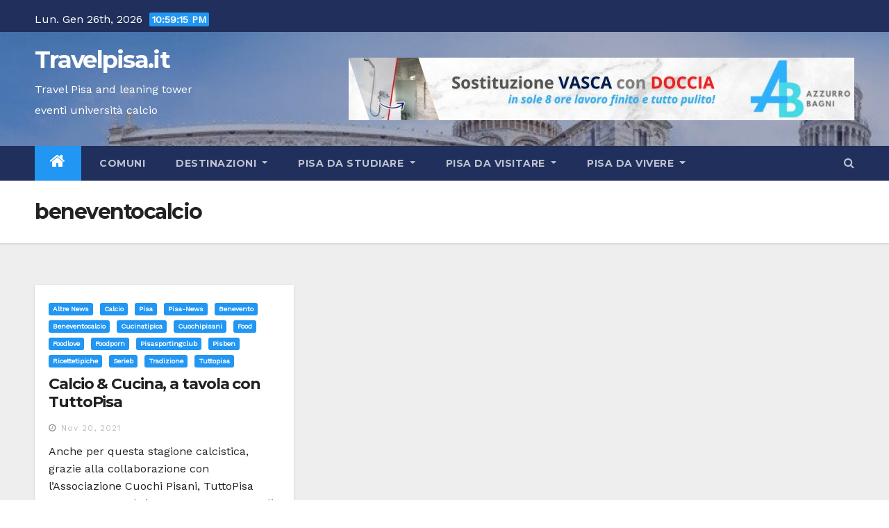

--- FILE ---
content_type: text/html; charset=UTF-8
request_url: https://www.travelpisa.it/pisa/beneventocalcio/
body_size: 55016
content:
<!DOCTYPE html>
<html lang="it-IT">
<head>
<meta charset="UTF-8">
<meta name="viewport" content="width=device-width, initial-scale=1">
<link rel="profile" href="http://gmpg.org/xfn/11">
<meta name='robots' content='index, follow, max-image-preview:large, max-snippet:-1, max-video-preview:-1' />
	<style>img:is([sizes="auto" i], [sizes^="auto," i]) { contain-intrinsic-size: 3000px 1500px }</style>
	
	<!-- This site is optimized with the Yoast SEO plugin v26.8 - https://yoast.com/product/yoast-seo-wordpress/ -->
	<title>beneventocalcio Archives - Travelpisa.it</title>
	<link rel="canonical" href="https://www.travelpisa.it/pisa/beneventocalcio/" />
	<meta property="og:locale" content="it_IT" />
	<meta property="og:type" content="article" />
	<meta property="og:title" content="beneventocalcio Archives - Travelpisa.it" />
	<meta property="og:url" content="https://www.travelpisa.it/pisa/beneventocalcio/" />
	<meta property="og:site_name" content="Travelpisa.it" />
	<script type="application/ld+json" class="yoast-schema-graph">{"@context":"https://schema.org","@graph":[{"@type":"CollectionPage","@id":"https://www.travelpisa.it/pisa/beneventocalcio/","url":"https://www.travelpisa.it/pisa/beneventocalcio/","name":"beneventocalcio Archives - Travelpisa.it","isPartOf":{"@id":"https://www.travelpisa.it/#website"},"breadcrumb":{"@id":"https://www.travelpisa.it/pisa/beneventocalcio/#breadcrumb"},"inLanguage":"it-IT"},{"@type":"BreadcrumbList","@id":"https://www.travelpisa.it/pisa/beneventocalcio/#breadcrumb","itemListElement":[{"@type":"ListItem","position":1,"name":"Home","item":"https://www.travelpisa.it/"},{"@type":"ListItem","position":2,"name":"beneventocalcio"}]},{"@type":"WebSite","@id":"https://www.travelpisa.it/#website","url":"https://www.travelpisa.it/","name":"Travelpisa.it - Travel Pisa and leaning tower eventi universit&agrave; calcio","description":"Travel Pisa and leaning tower eventi universit&agrave; calcio","publisher":{"@id":"https://www.travelpisa.it/#organization"},"potentialAction":[{"@type":"SearchAction","target":{"@type":"EntryPoint","urlTemplate":"https://www.travelpisa.it/?s={search_term_string}"},"query-input":{"@type":"PropertyValueSpecification","valueRequired":true,"valueName":"search_term_string"}}],"inLanguage":"it-IT"},{"@type":"Organization","@id":"https://www.travelpisa.it/#organization","name":"Travelpisa.it","url":"https://www.travelpisa.it/","logo":{"@type":"ImageObject","inLanguage":"it-IT","@id":"https://www.travelpisa.it/#/schema/logo/image/","url":"https://www.travelpisa.it/wp-content/uploads/www.pisaonline.it_img_2003_DuomoTorre.jpg","contentUrl":"https://www.travelpisa.it/wp-content/uploads/www.pisaonline.it_img_2003_DuomoTorre.jpg","width":219,"height":108,"caption":"Travelpisa.it"},"image":{"@id":"https://www.travelpisa.it/#/schema/logo/image/"},"sameAs":["https://www.facebook.com/jollyportal"]}]}</script>
	<!-- / Yoast SEO plugin. -->


<link rel='dns-prefetch' href='//fonts.googleapis.com' />
<link rel="alternate" type="application/rss+xml" title="Travelpisa.it &raquo; Feed" href="https://www.travelpisa.it/feed/" />
<link rel="alternate" type="application/rss+xml" title="Travelpisa.it &raquo; beneventocalcio Feed della categoria" href="https://www.travelpisa.it/pisa/beneventocalcio/feed/" />
<link rel='stylesheet' id='wp-block-library-css' href='https://www.travelpisa.it/wp-includes/css/dist/block-library/style.min.css?ver=6.8.3' type='text/css' media='all' />
<style id='classic-theme-styles-inline-css' type='text/css'>
/*! This file is auto-generated */
.wp-block-button__link{color:#fff;background-color:#32373c;border-radius:9999px;box-shadow:none;text-decoration:none;padding:calc(.667em + 2px) calc(1.333em + 2px);font-size:1.125em}.wp-block-file__button{background:#32373c;color:#fff;text-decoration:none}
</style>
<style id='global-styles-inline-css' type='text/css'>
:root{--wp--preset--aspect-ratio--square: 1;--wp--preset--aspect-ratio--4-3: 4/3;--wp--preset--aspect-ratio--3-4: 3/4;--wp--preset--aspect-ratio--3-2: 3/2;--wp--preset--aspect-ratio--2-3: 2/3;--wp--preset--aspect-ratio--16-9: 16/9;--wp--preset--aspect-ratio--9-16: 9/16;--wp--preset--color--black: #000000;--wp--preset--color--cyan-bluish-gray: #abb8c3;--wp--preset--color--white: #ffffff;--wp--preset--color--pale-pink: #f78da7;--wp--preset--color--vivid-red: #cf2e2e;--wp--preset--color--luminous-vivid-orange: #ff6900;--wp--preset--color--luminous-vivid-amber: #fcb900;--wp--preset--color--light-green-cyan: #7bdcb5;--wp--preset--color--vivid-green-cyan: #00d084;--wp--preset--color--pale-cyan-blue: #8ed1fc;--wp--preset--color--vivid-cyan-blue: #0693e3;--wp--preset--color--vivid-purple: #9b51e0;--wp--preset--gradient--vivid-cyan-blue-to-vivid-purple: linear-gradient(135deg,rgba(6,147,227,1) 0%,rgb(155,81,224) 100%);--wp--preset--gradient--light-green-cyan-to-vivid-green-cyan: linear-gradient(135deg,rgb(122,220,180) 0%,rgb(0,208,130) 100%);--wp--preset--gradient--luminous-vivid-amber-to-luminous-vivid-orange: linear-gradient(135deg,rgba(252,185,0,1) 0%,rgba(255,105,0,1) 100%);--wp--preset--gradient--luminous-vivid-orange-to-vivid-red: linear-gradient(135deg,rgba(255,105,0,1) 0%,rgb(207,46,46) 100%);--wp--preset--gradient--very-light-gray-to-cyan-bluish-gray: linear-gradient(135deg,rgb(238,238,238) 0%,rgb(169,184,195) 100%);--wp--preset--gradient--cool-to-warm-spectrum: linear-gradient(135deg,rgb(74,234,220) 0%,rgb(151,120,209) 20%,rgb(207,42,186) 40%,rgb(238,44,130) 60%,rgb(251,105,98) 80%,rgb(254,248,76) 100%);--wp--preset--gradient--blush-light-purple: linear-gradient(135deg,rgb(255,206,236) 0%,rgb(152,150,240) 100%);--wp--preset--gradient--blush-bordeaux: linear-gradient(135deg,rgb(254,205,165) 0%,rgb(254,45,45) 50%,rgb(107,0,62) 100%);--wp--preset--gradient--luminous-dusk: linear-gradient(135deg,rgb(255,203,112) 0%,rgb(199,81,192) 50%,rgb(65,88,208) 100%);--wp--preset--gradient--pale-ocean: linear-gradient(135deg,rgb(255,245,203) 0%,rgb(182,227,212) 50%,rgb(51,167,181) 100%);--wp--preset--gradient--electric-grass: linear-gradient(135deg,rgb(202,248,128) 0%,rgb(113,206,126) 100%);--wp--preset--gradient--midnight: linear-gradient(135deg,rgb(2,3,129) 0%,rgb(40,116,252) 100%);--wp--preset--font-size--small: 13px;--wp--preset--font-size--medium: 20px;--wp--preset--font-size--large: 36px;--wp--preset--font-size--x-large: 42px;--wp--preset--spacing--20: 0.44rem;--wp--preset--spacing--30: 0.67rem;--wp--preset--spacing--40: 1rem;--wp--preset--spacing--50: 1.5rem;--wp--preset--spacing--60: 2.25rem;--wp--preset--spacing--70: 3.38rem;--wp--preset--spacing--80: 5.06rem;--wp--preset--shadow--natural: 6px 6px 9px rgba(0, 0, 0, 0.2);--wp--preset--shadow--deep: 12px 12px 50px rgba(0, 0, 0, 0.4);--wp--preset--shadow--sharp: 6px 6px 0px rgba(0, 0, 0, 0.2);--wp--preset--shadow--outlined: 6px 6px 0px -3px rgba(255, 255, 255, 1), 6px 6px rgba(0, 0, 0, 1);--wp--preset--shadow--crisp: 6px 6px 0px rgba(0, 0, 0, 1);}:where(.is-layout-flex){gap: 0.5em;}:where(.is-layout-grid){gap: 0.5em;}body .is-layout-flex{display: flex;}.is-layout-flex{flex-wrap: wrap;align-items: center;}.is-layout-flex > :is(*, div){margin: 0;}body .is-layout-grid{display: grid;}.is-layout-grid > :is(*, div){margin: 0;}:where(.wp-block-columns.is-layout-flex){gap: 2em;}:where(.wp-block-columns.is-layout-grid){gap: 2em;}:where(.wp-block-post-template.is-layout-flex){gap: 1.25em;}:where(.wp-block-post-template.is-layout-grid){gap: 1.25em;}.has-black-color{color: var(--wp--preset--color--black) !important;}.has-cyan-bluish-gray-color{color: var(--wp--preset--color--cyan-bluish-gray) !important;}.has-white-color{color: var(--wp--preset--color--white) !important;}.has-pale-pink-color{color: var(--wp--preset--color--pale-pink) !important;}.has-vivid-red-color{color: var(--wp--preset--color--vivid-red) !important;}.has-luminous-vivid-orange-color{color: var(--wp--preset--color--luminous-vivid-orange) !important;}.has-luminous-vivid-amber-color{color: var(--wp--preset--color--luminous-vivid-amber) !important;}.has-light-green-cyan-color{color: var(--wp--preset--color--light-green-cyan) !important;}.has-vivid-green-cyan-color{color: var(--wp--preset--color--vivid-green-cyan) !important;}.has-pale-cyan-blue-color{color: var(--wp--preset--color--pale-cyan-blue) !important;}.has-vivid-cyan-blue-color{color: var(--wp--preset--color--vivid-cyan-blue) !important;}.has-vivid-purple-color{color: var(--wp--preset--color--vivid-purple) !important;}.has-black-background-color{background-color: var(--wp--preset--color--black) !important;}.has-cyan-bluish-gray-background-color{background-color: var(--wp--preset--color--cyan-bluish-gray) !important;}.has-white-background-color{background-color: var(--wp--preset--color--white) !important;}.has-pale-pink-background-color{background-color: var(--wp--preset--color--pale-pink) !important;}.has-vivid-red-background-color{background-color: var(--wp--preset--color--vivid-red) !important;}.has-luminous-vivid-orange-background-color{background-color: var(--wp--preset--color--luminous-vivid-orange) !important;}.has-luminous-vivid-amber-background-color{background-color: var(--wp--preset--color--luminous-vivid-amber) !important;}.has-light-green-cyan-background-color{background-color: var(--wp--preset--color--light-green-cyan) !important;}.has-vivid-green-cyan-background-color{background-color: var(--wp--preset--color--vivid-green-cyan) !important;}.has-pale-cyan-blue-background-color{background-color: var(--wp--preset--color--pale-cyan-blue) !important;}.has-vivid-cyan-blue-background-color{background-color: var(--wp--preset--color--vivid-cyan-blue) !important;}.has-vivid-purple-background-color{background-color: var(--wp--preset--color--vivid-purple) !important;}.has-black-border-color{border-color: var(--wp--preset--color--black) !important;}.has-cyan-bluish-gray-border-color{border-color: var(--wp--preset--color--cyan-bluish-gray) !important;}.has-white-border-color{border-color: var(--wp--preset--color--white) !important;}.has-pale-pink-border-color{border-color: var(--wp--preset--color--pale-pink) !important;}.has-vivid-red-border-color{border-color: var(--wp--preset--color--vivid-red) !important;}.has-luminous-vivid-orange-border-color{border-color: var(--wp--preset--color--luminous-vivid-orange) !important;}.has-luminous-vivid-amber-border-color{border-color: var(--wp--preset--color--luminous-vivid-amber) !important;}.has-light-green-cyan-border-color{border-color: var(--wp--preset--color--light-green-cyan) !important;}.has-vivid-green-cyan-border-color{border-color: var(--wp--preset--color--vivid-green-cyan) !important;}.has-pale-cyan-blue-border-color{border-color: var(--wp--preset--color--pale-cyan-blue) !important;}.has-vivid-cyan-blue-border-color{border-color: var(--wp--preset--color--vivid-cyan-blue) !important;}.has-vivid-purple-border-color{border-color: var(--wp--preset--color--vivid-purple) !important;}.has-vivid-cyan-blue-to-vivid-purple-gradient-background{background: var(--wp--preset--gradient--vivid-cyan-blue-to-vivid-purple) !important;}.has-light-green-cyan-to-vivid-green-cyan-gradient-background{background: var(--wp--preset--gradient--light-green-cyan-to-vivid-green-cyan) !important;}.has-luminous-vivid-amber-to-luminous-vivid-orange-gradient-background{background: var(--wp--preset--gradient--luminous-vivid-amber-to-luminous-vivid-orange) !important;}.has-luminous-vivid-orange-to-vivid-red-gradient-background{background: var(--wp--preset--gradient--luminous-vivid-orange-to-vivid-red) !important;}.has-very-light-gray-to-cyan-bluish-gray-gradient-background{background: var(--wp--preset--gradient--very-light-gray-to-cyan-bluish-gray) !important;}.has-cool-to-warm-spectrum-gradient-background{background: var(--wp--preset--gradient--cool-to-warm-spectrum) !important;}.has-blush-light-purple-gradient-background{background: var(--wp--preset--gradient--blush-light-purple) !important;}.has-blush-bordeaux-gradient-background{background: var(--wp--preset--gradient--blush-bordeaux) !important;}.has-luminous-dusk-gradient-background{background: var(--wp--preset--gradient--luminous-dusk) !important;}.has-pale-ocean-gradient-background{background: var(--wp--preset--gradient--pale-ocean) !important;}.has-electric-grass-gradient-background{background: var(--wp--preset--gradient--electric-grass) !important;}.has-midnight-gradient-background{background: var(--wp--preset--gradient--midnight) !important;}.has-small-font-size{font-size: var(--wp--preset--font-size--small) !important;}.has-medium-font-size{font-size: var(--wp--preset--font-size--medium) !important;}.has-large-font-size{font-size: var(--wp--preset--font-size--large) !important;}.has-x-large-font-size{font-size: var(--wp--preset--font-size--x-large) !important;}
:where(.wp-block-post-template.is-layout-flex){gap: 1.25em;}:where(.wp-block-post-template.is-layout-grid){gap: 1.25em;}
:where(.wp-block-columns.is-layout-flex){gap: 2em;}:where(.wp-block-columns.is-layout-grid){gap: 2em;}
:root :where(.wp-block-pullquote){font-size: 1.5em;line-height: 1.6;}
</style>
<link rel='stylesheet' id='newsup-fonts-css' href='//fonts.googleapis.com/css?family=Montserrat%3A400%2C500%2C700%2C800%7CWork%2BSans%26display%3Dswap&#038;subset=latin%2Clatin-ext' type='text/css' media='all' />
<link rel='stylesheet' id='newsup-google-fonts-css' href='//fonts.googleapis.com/css?family=ABeeZee%7CAbel%7CAbril+Fatface%7CAclonica%7CAcme%7CActor%7CAdamina%7CAdvent+Pro%7CAguafina+Script%7CAkronim%7CAladin%7CAldrich%7CAlef%7CAlegreya%7CAlegreya+SC%7CAlegreya+Sans%7CAlegreya+Sans+SC%7CAlex+Brush%7CAlfa+Slab+One%7CAlice%7CAlike%7CAlike+Angular%7CAllan%7CAllerta%7CAllerta+Stencil%7CAllura%7CAlmendra%7CAlmendra+Display%7CAlmendra+SC%7CAmarante%7CAmaranth%7CAmatic+SC%7CAmatica+SC%7CAmethysta%7CAmiko%7CAmiri%7CAmita%7CAnaheim%7CAndada%7CAndika%7CAngkor%7CAnnie+Use+Your+Telescope%7CAnonymous+Pro%7CAntic%7CAntic+Didone%7CAntic+Slab%7CAnton%7CArapey%7CArbutus%7CArbutus+Slab%7CArchitects+Daughter%7CArchivo+Black%7CArchivo+Narrow%7CAref+Ruqaa%7CArima+Madurai%7CArimo%7CArizonia%7CArmata%7CArtifika%7CArvo%7CArya%7CAsap%7CAsar%7CAsset%7CAssistant%7CAstloch%7CAsul%7CAthiti%7CAtma%7CAtomic+Age%7CAubrey%7CAudiowide%7CAutour+One%7CAverage%7CAverage+Sans%7CAveria+Gruesa+Libre%7CAveria+Libre%7CAveria+Sans+Libre%7CAveria+Serif+Libre%7CBad+Script%7CBaloo%7CBaloo+Bhai%7CBaloo+Da%7CBaloo+Thambi%7CBalthazar%7CBangers%7CBasic%7CBattambang%7CBaumans%7CBayon%7CBelgrano%7CBelleza%7CBenchNine%7CBentham%7CBerkshire+Swash%7CBevan%7CBigelow+Rules%7CBigshot+One%7CBilbo%7CBilbo+Swash+Caps%7CBioRhyme%7CBioRhyme+Expanded%7CBiryani%7CBitter%7CBlack+Ops+One%7CBokor%7CBonbon%7CBoogaloo%7CBowlby+One%7CBowlby+One+SC%7CBrawler%7CBree+Serif%7CBubblegum+Sans%7CBubbler+One%7CBuda%7CBuenard%7CBungee%7CBungee+Hairline%7CBungee+Inline%7CBungee+Outline%7CBungee+Shade%7CButcherman%7CButterfly+Kids%7CCabin%7CCabin+Condensed%7CCabin+Sketch%7CCaesar+Dressing%7CCagliostro%7CCairo%7CCalligraffitti%7CCambay%7CCambo%7CCandal%7CCantarell%7CCantata+One%7CCantora+One%7CCapriola%7CCardo%7CCarme%7CCarrois+Gothic%7CCarrois+Gothic+SC%7CCarter+One%7CCatamaran%7CCaudex%7CCaveat%7CCaveat+Brush%7CCedarville+Cursive%7CCeviche+One%7CChanga%7CChanga+One%7CChango%7CChathura%7CChau+Philomene+One%7CChela+One%7CChelsea+Market%7CChenla%7CCherry+Cream+Soda%7CCherry+Swash%7CChewy%7CChicle%7CChivo%7CChonburi%7CCinzel%7CCinzel+Decorative%7CClicker+Script%7CCoda%7CCoda+Caption%7CCodystar%7CCoiny%7CCombo%7CComfortaa%7CComing+Soon%7CConcert+One%7CCondiment%7CContent%7CContrail+One%7CConvergence%7CCookie%7CCopse%7CCorben%7CCormorant%7CCormorant+Garamond%7CCormorant+Infant%7CCormorant+SC%7CCormorant+Unicase%7CCormorant+Upright%7CCourgette%7CCousine%7CCoustard%7CCovered+By+Your+Grace%7CCrafty+Girls%7CCreepster%7CCrete+Round%7CCrimson+Text%7CCroissant+One%7CCrushed%7CCuprum%7CCutive%7CCutive+Mono%7CDamion%7CDancing+Script%7CDangrek%7CDavid+Libre%7CDawning+of+a+New+Day%7CDays+One%7CDekko%7CDelius%7CDelius+Swash+Caps%7CDelius+Unicase%7CDella+Respira%7CDenk+One%7CDevonshire%7CDhurjati%7CDidact+Gothic%7CDiplomata%7CDiplomata+SC%7CDomine%7CDonegal+One%7CDoppio+One%7CDorsa%7CDosis%7CDr+Sugiyama%7CDroid+Sans%7CDroid+Sans+Mono%7CDroid+Serif%7CDuru+Sans%7CDynalight%7CEB+Garamond%7CEagle+Lake%7CEater%7CEconomica%7CEczar%7CEk+Mukta%7CEl+Messiri%7CElectrolize%7CElsie%7CElsie+Swash+Caps%7CEmblema+One%7CEmilys+Candy%7CEngagement%7CEnglebert%7CEnriqueta%7CErica+One%7CEsteban%7CEuphoria+Script%7CEwert%7CExo%7CExo+2%7CExpletus+Sans%7CFanwood+Text%7CFarsan%7CFascinate%7CFascinate+Inline%7CFaster+One%7CFasthand%7CFauna+One%7CFederant%7CFedero%7CFelipa%7CFenix%7CFinger+Paint%7CFira+Mono%7CFira+Sans%7CFjalla+One%7CFjord+One%7CFlamenco%7CFlavors%7CFondamento%7CFontdiner+Swanky%7CForum%7CFrancois+One%7CFrank+Ruhl+Libre%7CFreckle+Face%7CFredericka+the+Great%7CFredoka+One%7CFreehand%7CFresca%7CFrijole%7CFruktur%7CFugaz+One%7CGFS+Didot%7CGFS+Neohellenic%7CGabriela%7CGafata%7CGalada%7CGaldeano%7CGalindo%7CGentium+Basic%7CGentium+Book+Basic%7CGeo%7CGeostar%7CGeostar+Fill%7CGermania+One%7CGidugu%7CGilda+Display%7CGive+You+Glory%7CGlass+Antiqua%7CGlegoo%7CGloria+Hallelujah%7CGoblin+One%7CGochi+Hand%7CGorditas%7CGoudy+Bookletter+1911%7CGraduate%7CGrand+Hotel%7CGravitas+One%7CGreat+Vibes%7CGriffy%7CGruppo%7CGudea%7CGurajada%7CHabibi%7CHalant%7CHammersmith+One%7CHanalei%7CHanalei+Fill%7CHandlee%7CHanuman%7CHappy+Monkey%7CHarmattan%7CHeadland+One%7CHeebo%7CHenny+Penny%7CHerr+Von+Muellerhoff%7CHind%7CHind+Guntur%7CHind+Madurai%7CHind+Siliguri%7CHind+Vadodara%7CHoltwood+One+SC%7CHomemade+Apple%7CHomenaje%7CIM+Fell+DW+Pica%7CIM+Fell+DW+Pica+SC%7CIM+Fell+Double+Pica%7CIM+Fell+Double+Pica+SC%7CIM+Fell+English%7CIM+Fell+English+SC%7CIM+Fell+French+Canon%7CIM+Fell+French+Canon+SC%7CIM+Fell+Great+Primer%7CIM+Fell+Great+Primer+SC%7CIceberg%7CIceland%7CImprima%7CInconsolata%7CInder%7CIndie+Flower%7CInika%7CInknut+Antiqua%7CIrish+Grover%7CIstok+Web%7CItaliana%7CItalianno%7CItim%7CJacques+Francois%7CJacques+Francois+Shadow%7CJaldi%7CJim+Nightshade%7CJockey+One%7CJolly+Lodger%7CJomhuria%7CJosefin+Sans%7CJosefin+Slab%7CJoti+One%7CJudson%7CJulee%7CJulius+Sans+One%7CJunge%7CJura%7CJust+Another+Hand%7CJust+Me+Again+Down+Here%7CKadwa%7CKalam%7CKameron%7CKanit%7CKantumruy%7CKarla%7CKarma%7CKatibeh%7CKaushan+Script%7CKavivanar%7CKavoon%7CKdam+Thmor%7CKeania+One%7CKelly+Slab%7CKenia%7CKhand%7CKhmer%7CKhula%7CKite+One%7CKnewave%7CKotta+One%7CKoulen%7CKranky%7CKreon%7CKristi%7CKrona+One%7CKumar+One%7CKumar+One+Outline%7CKurale%7CLa+Belle+Aurore%7CLaila%7CLakki+Reddy%7CLalezar%7CLancelot%7CLateef%7CLato%7CLeague+Script%7CLeckerli+One%7CLedger%7CLekton%7CLemon%7CLemonada%7CLibre+Baskerville%7CLibre+Franklin%7CLife+Savers%7CLilita+One%7CLily+Script+One%7CLimelight%7CLinden+Hill%7CLobster%7CLobster+Two%7CLondrina+Outline%7CLondrina+Shadow%7CLondrina+Sketch%7CLondrina+Solid%7CLora%7CLove+Ya+Like+A+Sister%7CLoved+by+the+King%7CLovers+Quarrel%7CLuckiest+Guy%7CLusitana%7CLustria%7CMacondo%7CMacondo+Swash+Caps%7CMada%7CMagra%7CMaiden+Orange%7CMaitree%7CMako%7CMallanna%7CMandali%7CMarcellus%7CMarcellus+SC%7CMarck+Script%7CMargarine%7CMarko+One%7CMarmelad%7CMartel%7CMartel+Sans%7CMarvel%7CMate%7CMate+SC%7CMaven+Pro%7CMcLaren%7CMeddon%7CMedievalSharp%7CMedula+One%7CMeera+Inimai%7CMegrim%7CMeie+Script%7CMerienda%7CMerienda+One%7CMerriweather%7CMerriweather+Sans%7CMetal%7CMetal+Mania%7CMetamorphous%7CMetrophobic%7CMichroma%7CMilonga%7CMiltonian%7CMiltonian+Tattoo%7CMiniver%7CMiriam+Libre%7CMirza%7CMiss+Fajardose%7CMitr%7CModak%7CModern+Antiqua%7CMogra%7CMolengo%7CMolle%7CMonda%7CMonofett%7CMonoton%7CMonsieur+La+Doulaise%7CMontaga%7CMontez%7CMontserrat%7CMontserrat+Alternates%7CMontserrat+Subrayada%7CMoul%7CMoulpali%7CMountains+of+Christmas%7CMouse+Memoirs%7CMr+Bedfort%7CMr+Dafoe%7CMr+De+Haviland%7CMrs+Saint+Delafield%7CMrs+Sheppards%7CMukta+Vaani%7CMuli%7CMystery+Quest%7CNTR%7CNeucha%7CNeuton%7CNew+Rocker%7CNews+Cycle%7CNiconne%7CNixie+One%7CNobile%7CNokora%7CNorican%7CNosifer%7CNothing+You+Could+Do%7CNoticia+Text%7CNoto+Sans%7CNoto+Serif%7CNova+Cut%7CNova+Flat%7CNova+Mono%7CNova+Oval%7CNova+Round%7CNova+Script%7CNova+Slim%7CNova+Square%7CNumans%7CNunito%7COdor+Mean+Chey%7COffside%7COld+Standard+TT%7COldenburg%7COleo+Script%7COleo+Script+Swash+Caps%7COpen+Sans%7COpen+Sans+Condensed%7COranienbaum%7COrbitron%7COregano%7COrienta%7COriginal+Surfer%7COswald%7COver+the+Rainbow%7COverlock%7COverlock+SC%7COvo%7COxygen%7COxygen+Mono%7CPT+Mono%7CPT+Sans%7CPT+Sans+Caption%7CPT+Sans+Narrow%7CPT+Serif%7CPT+Serif+Caption%7CPacifico%7CPalanquin%7CPalanquin+Dark%7CPaprika%7CParisienne%7CPassero+One%7CPassion+One%7CPathway+Gothic+One%7CPatrick+Hand%7CPatrick+Hand+SC%7CPattaya%7CPatua+One%7CPavanam%7CPaytone+One%7CPeddana%7CPeralta%7CPermanent+Marker%7CPetit+Formal+Script%7CPetrona%7CPhilosopher%7CPiedra%7CPinyon+Script%7CPirata+One%7CPlaster%7CPlay%7CPlayball%7CPlayfair+Display%7CPlayfair+Display+SC%7CPodkova%7CPoiret+One%7CPoller+One%7CPoly%7CPompiere%7CPontano+Sans%7CPoppins%7CPort+Lligat+Sans%7CPort+Lligat+Slab%7CPragati+Narrow%7CPrata%7CPreahvihear%7CPress+Start+2P%7CPridi%7CPrincess+Sofia%7CProciono%7CPrompt%7CProsto+One%7CProza+Libre%7CPuritan%7CPurple+Purse%7CQuando%7CQuantico%7CQuattrocento%7CQuattrocento+Sans%7CQuestrial%7CQuicksand%7CQuintessential%7CQwigley%7CRacing+Sans+One%7CRadley%7CRajdhani%7CRakkas%7CRaleway%7CRaleway+Dots%7CRamabhadra%7CRamaraja%7CRambla%7CRammetto+One%7CRanchers%7CRancho%7CRanga%7CRasa%7CRationale%7CRavi+Prakash%7CRedressed%7CReem+Kufi%7CReenie+Beanie%7CRevalia%7CRhodium+Libre%7CRibeye%7CRibeye+Marrow%7CRighteous%7CRisque%7CRoboto%7CRoboto+Condensed%7CRoboto+Mono%7CRoboto+Slab%7CRochester%7CRock+Salt%7CRokkitt%7CRomanesco%7CRopa+Sans%7CRosario%7CRosarivo%7CRouge+Script%7CRozha+One%7CRubik%7CRubik+Mono+One%7CRubik+One%7CRuda%7CRufina%7CRuge+Boogie%7CRuluko%7CRum+Raisin%7CRuslan+Display%7CRusso+One%7CRuthie%7CRye%7CSacramento%7CSahitya%7CSail%7CSalsa%7CSanchez%7CSancreek%7CSansita+One%7CSarala%7CSarina%7CSarpanch%7CSatisfy%7CScada%7CScheherazade%7CSchoolbell%7CScope+One%7CSeaweed+Script%7CSecular+One%7CSevillana%7CSeymour+One%7CShadows+Into+Light%7CShadows+Into+Light+Two%7CShanti%7CShare%7CShare+Tech%7CShare+Tech+Mono%7CShojumaru%7CShort+Stack%7CShrikhand%7CSiemreap%7CSigmar+One%7CSignika%7CSignika+Negative%7CSimonetta%7CSintony%7CSirin+Stencil%7CSix+Caps%7CSkranji%7CSlabo+13px%7CSlabo+27px%7CSlackey%7CSmokum%7CSmythe%7CSniglet%7CSnippet%7CSnowburst+One%7CSofadi+One%7CSofia%7CSonsie+One%7CSorts+Mill+Goudy%7CSource+Code+Pro%7CSource+Sans+Pro%7CSource+Serif+Pro%7CSpace+Mono%7CSpecial+Elite%7CSpicy+Rice%7CSpinnaker%7CSpirax%7CSquada+One%7CSree+Krushnadevaraya%7CSriracha%7CStalemate%7CStalinist+One%7CStardos+Stencil%7CStint+Ultra+Condensed%7CStint+Ultra+Expanded%7CStoke%7CStrait%7CSue+Ellen+Francisco%7CSuez+One%7CSumana%7CSunshiney%7CSupermercado+One%7CSura%7CSuranna%7CSuravaram%7CSuwannaphum%7CSwanky+and+Moo+Moo%7CSyncopate%7CTangerine%7CTaprom%7CTauri%7CTaviraj%7CTeko%7CTelex%7CTenali+Ramakrishna%7CTenor+Sans%7CText+Me+One%7CThe+Girl+Next+Door%7CTienne%7CTillana%7CTimmana%7CTinos%7CTitan+One%7CTitillium+Web%7CTrade+Winds%7CTrirong%7CTrocchi%7CTrochut%7CTrykker%7CTulpen+One%7CUbuntu%7CUbuntu+Condensed%7CUbuntu+Mono%7CUltra%7CUncial+Antiqua%7CUnderdog%7CUnica+One%7CUnifrakturCook%7CUnifrakturMaguntia%7CUnkempt%7CUnlock%7CUnna%7CVT323%7CVampiro+One%7CVarela%7CVarela+Round%7CVast+Shadow%7CVesper+Libre%7CVibur%7CVidaloka%7CViga%7CVoces%7CVolkhov%7CVollkorn%7CVoltaire%7CWaiting+for+the+Sunrise%7CWallpoet%7CWalter+Turncoat%7CWarnes%7CWellfleet%7CWendy+One%7CWire+One%7CWork+Sans%7CYanone+Kaffeesatz%7CYantramanav%7CYatra+One%7CYellowtail%7CYeseva+One%7CYesteryear%7CYrsa%7CZeyada&#038;subset=latin%2Clatin-ext' type='text/css' media='all' />
<link rel='stylesheet' id='bootstrap-css' href='https://www.travelpisa.it/wp-content/themes/newsup-pro/css/bootstrap.css?ver=6.8.3' type='text/css' media='all' />
<link rel='stylesheet' id='newsup-style-css' href='https://www.travelpisa.it/wp-content/themes/newsup-pro/style.css?ver=6.8.3' type='text/css' media='all' />
<link rel='stylesheet' id='default-css' href='https://www.travelpisa.it/wp-content/themes/newsup-pro/css/colors/blue.css?ver=6.8.3' type='text/css' media='all' />
<link rel='stylesheet' id='light-css' href='https://www.travelpisa.it/wp-content/themes/newsup-pro/css/colors/light.css?ver=6.8.3' type='text/css' media='all' />
<link rel='stylesheet' id='font-awesome-css' href='https://www.travelpisa.it/wp-content/themes/newsup-pro/css/font-awesome.css?ver=6.8.3' type='text/css' media='all' />
<link rel='stylesheet' id='owl-carousel-css' href='https://www.travelpisa.it/wp-content/themes/newsup-pro/css/owl.carousel.css?ver=6.8.3' type='text/css' media='all' />
<link rel='stylesheet' id='smartmenus-css' href='https://www.travelpisa.it/wp-content/themes/newsup-pro/css/jquery.smartmenus.bootstrap.css?ver=6.8.3' type='text/css' media='all' />
<script type="text/javascript" src="https://www.travelpisa.it/wp-includes/js/jquery/jquery.min.js?ver=3.7.1" id="jquery-core-js"></script>
<script type="text/javascript" src="https://www.travelpisa.it/wp-includes/js/jquery/jquery-migrate.min.js?ver=3.4.1" id="jquery-migrate-js"></script>
<script type="text/javascript" src="https://www.travelpisa.it/wp-content/themes/newsup-pro/js/navigation.js?ver=6.8.3" id="newsup-navigation-js"></script>
<script type="text/javascript" src="https://www.travelpisa.it/wp-content/themes/newsup-pro/js/bootstrap.js?ver=6.8.3" id="newsup_bootstrap_script-js"></script>
<script type="text/javascript" src="https://www.travelpisa.it/wp-content/themes/newsup-pro/js/owl.carousel.min.js?ver=6.8.3" id="owl-carousel-min-js"></script>
<script type="text/javascript" src="https://www.travelpisa.it/wp-content/themes/newsup-pro/js/jquery.marquee.min.js?ver=6.8.3" id="newsup_marquee-js-js"></script>
<script type="text/javascript" src="https://www.travelpisa.it/wp-content/themes/newsup-pro/js/main.js?ver=6.8.3" id="newsup_main-js-js"></script>
<script type="text/javascript" src="https://www.travelpisa.it/wp-content/themes/newsup-pro/js/jquery.smartmenus.js?ver=6.8.3" id="smartmenus-js-js"></script>
<script type="text/javascript" src="https://www.travelpisa.it/wp-content/themes/newsup-pro/js/bootstrap-smartmenus.js?ver=6.8.3" id="bootstrap-smartmenus-js-js"></script>
<style type="text/css" id="custom-background-css">
    .wrapper { background: #eee; }
</style>
<style>body.boxed{ background-image:url("https://www.travelpisa.it/wp-content/themes/newsup-pro/images/bg-pattern/bgone.png");}</style>    <style type="text/css">
            body .site-title a,
        body .site-description {
            color: #fff;
        }
        </style>
    </head>
<body class="archive category category-beneventocalcio category-4123 wp-theme-newsup-pro wide hfeed  ta-hide-date-author-in-list" >
<div id="page" class="site">
<a class="skip-link screen-reader-text" href="#content">
Salta al contenuto</a>
<!--wrapper-->
    <div class="wrapper" id="custom-background-css">
            <header class="mg-headwidget">
            <!--==================== TOP BAR ====================-->

            <div class="mg-head-detail hidden-xs">
    <div class="container-fluid">
        <div class="row">
                        <div class="col-md-6 col-xs-12 col-sm-6">
                <ul class="info-left">
                            <li>Lun. Gen 26th, 2026             <span  id="time" class="time"></span>
                    </li>
                    </ul>
            </div>
            <div class="col-md-6 col-xs-12">
                          </div>
        </div>
    </div>
</div>
            <div class="clearfix"></div>
                        <div class="mg-nav-widget-area-back" style='background-image: url("https://www.travelpisa.it/wp-content/uploads/cropped-pisa-leaning-tower.jpg" );'>

            <div class="overlay">
                          <div class="inner"   style="background-color:rgba(32,47,91,0.4);" >
                <div class="container-fluid">
                    <div class="mg-nav-widget-area">
                        <div class="row align-items-center">
                            <div class="col-md-3 text-center-xs">
                                <div class="navbar-header">
                                                                <div class="site-branding-text">
                                <h1 class="site-title"> <a href="https://www.travelpisa.it/" rel="home">Travelpisa.it</a></h1>
                                <p class="site-description">Travel Pisa and leaning tower eventi universit&agrave; calcio</p>
                                </div>
                                                                </div>
                            </div>
                                                               <div class="col-md-9 col-sm-8">
                        <div class="header-ads pull-right">
                            <a href="https://www.bannerbuy.it/ads/a.aspx?Task=Click&#038;ZoneID=3&#038;CampaignID=61&#038;AdvertiserID=22&#038;BannerID=73&#038;SiteID=1&#038;RandomNumber=1276806368&#038;Keywords=" target="_blank">
                            <img width="728" height="90" src="https://www.travelpisa.it/wp-content/uploads/sostituzionevasca.jpg" class="attachment-full size-full" alt="" decoding="async" fetchpriority="high" srcset="https://www.travelpisa.it/wp-content/uploads/sostituzionevasca.jpg 728w, https://www.travelpisa.it/wp-content/uploads/sostituzionevasca-300x37.jpg 300w, https://www.travelpisa.it/wp-content/uploads/sostituzionevasca-720x90.jpg 720w" sizes="(max-width: 728px) 100vw, 728px" />                        </a>
                        </div>
                    </div>
                            
                        </div>
                    </div>
                </div>
              </div>
              </div>
          </div>


    <div class="mg-menu-full">
            <nav class="navbar navbar-expand-lg navbar-wp">
              <div class="container-fluid flex-row-reverse">
                <!-- Right nav -->
                <div class="m-header d-flex pl-3 ml-auto my-2 my-lg-0 position-relative align-items-center">
                  <a class="mobilehomebtn" title="Home" href="https://www.travelpisa.it/"><span class="fa fa-home"></span></a>
                  <!-- navbar-toggle -->
                  <button class="navbar-toggler collapsed mx-auto" type="button" data-toggle="collapse" data-target="#navbar-wp" aria-controls="navbarSupportedContent" aria-expanded="false" aria-label="Toggle navigation">
                    <span class="my-1 mx-2 close fa fa-times"></span>
                    <span class="navbar-toggler-icon"></span>
                  </button>
                  <!-- /navbar-toggle -->
                  <div class="dropdown show mg-search-box">
                    <a class="dropdown-toggle msearch ml-auto" href="#" role="button" id="dropdownMenuLink" data-toggle="dropdown" aria-haspopup="true" aria-expanded="false"> <i class="fa fa-search"></i> </a>
                    <div class="dropdown-menu searchinner" aria-labelledby="dropdownMenuLink">
                      <form role="search" method="get" id="searchform" action="https://www.travelpisa.it/">
  <div class="input-group">
    <input type="search" class="form-control" placeholder="Cerca" value="" name="s" />
    <span class="input-group-btn btn-default">
    <button type="submit" class="btn"> <i class="fa fa-search"></i> </button>
    </span> </div>
</form>                    </div>
                  </div>
                </div>
                <!-- /Right nav -->
                <div class="collapse navbar-collapse" id="navbar-wp">
                  <ul id="menu-menu" class="nav navbar-nav"><li class="active home"><a class="homebtn" title="Home" href="https://www.travelpisa.it"><span class='fa fa-home'></span></a></li><li id="menu-item-17138" class="menu-item menu-item-type-taxonomy menu-item-object-category menu-item-17138"><a title="Comuni Pisa" href="https://www.travelpisa.it/pisa/comuni/"><span class="glyphicon Comuni Pisa"></span>&nbsp;Comuni</a></li>
<li id="menu-item-17140" class="menu-item menu-item-type-taxonomy menu-item-object-category menu-item-has-children menu-item-17140 dropdown"><a class="nav-link" title="Destinazioni" href="https://www.travelpisa.it/pisa/destinazioni/" data-toggle="dropdown" class="dropdown-toggle">Destinazioni </a>
<ul role="menu" class=" dropdown-menu">
	<li id="menu-item-17142" class="menu-item menu-item-type-taxonomy menu-item-object-category menu-item-17142"><a class="dropdown-item" title="Pisa" href="https://www.travelpisa.it/pisa/destinazioni/pisa/">Pisa</a></li>
	<li id="menu-item-17141" class="menu-item menu-item-type-taxonomy menu-item-object-category menu-item-17141"><a class="dropdown-item" title="Monti Pisani" href="https://www.travelpisa.it/pisa/destinazioni/monti-pisani/">Monti Pisani</a></li>
	<li id="menu-item-17143" class="menu-item menu-item-type-taxonomy menu-item-object-category menu-item-17143"><a class="dropdown-item" title="Val di Cecina" href="https://www.travelpisa.it/pisa/destinazioni/val-di-cecina/">Val di Cecina</a></li>
	<li id="menu-item-17144" class="menu-item menu-item-type-taxonomy menu-item-object-category menu-item-17144"><a class="dropdown-item" title="Valdarno" href="https://www.travelpisa.it/pisa/destinazioni/valdarno/">Valdarno</a></li>
	<li id="menu-item-17145" class="menu-item menu-item-type-taxonomy menu-item-object-category menu-item-17145"><a class="dropdown-item" title="Valdera e Colline Pisane" href="https://www.travelpisa.it/pisa/destinazioni/valdera-e-colline-pisane/">Valdera e Colline Pisane</a></li>
</ul>
</li>
<li id="menu-item-17146" class="menu-item menu-item-type-taxonomy menu-item-object-category menu-item-has-children menu-item-17146 dropdown"><a class="nav-link" title="Pisa da studiare" href="https://www.travelpisa.it/pisa/pisa-da-studiare/" data-toggle="dropdown" class="dropdown-toggle">Pisa da studiare </a>
<ul role="menu" class=" dropdown-menu">
	<li id="menu-item-17147" class="menu-item menu-item-type-taxonomy menu-item-object-category menu-item-17147"><a class="dropdown-item" title="info" href="https://www.travelpisa.it/pisa/pisa-da-studiare/c50-info/">info</a></li>
	<li id="menu-item-17148" class="menu-item menu-item-type-taxonomy menu-item-object-category menu-item-17148"><a class="dropdown-item" title="Medicina" href="https://www.travelpisa.it/pisa/pisa-da-studiare/medicina/">Medicina</a></li>
	<li id="menu-item-17149" class="menu-item menu-item-type-taxonomy menu-item-object-category menu-item-17149"><a class="dropdown-item" title="Personaggi illustri" href="https://www.travelpisa.it/pisa/pisa-da-studiare/personaggi-illustri-pisani/">Personaggi illustri</a></li>
	<li id="menu-item-17150" class="menu-item menu-item-type-taxonomy menu-item-object-category menu-item-17150"><a class="dropdown-item" title="Ulisse" href="https://www.travelpisa.it/pisa/pisa-da-studiare/ulisse/">Ulisse</a></li>
	<li id="menu-item-17151" class="menu-item menu-item-type-taxonomy menu-item-object-category menu-item-17151"><a class="dropdown-item" title="Università Pisa" href="https://www.travelpisa.it/pisa/pisa-da-studiare/universita-pisa/">Università Pisa</a></li>
</ul>
</li>
<li id="menu-item-17152" class="menu-item menu-item-type-taxonomy menu-item-object-category menu-item-has-children menu-item-17152 dropdown"><a class="nav-link" title="Pisa da visitare" href="https://www.travelpisa.it/pisa/pisa-da-visitare/" data-toggle="dropdown" class="dropdown-toggle">Pisa da visitare </a>
<ul role="menu" class=" dropdown-menu">
	<li id="menu-item-17153" class="menu-item menu-item-type-taxonomy menu-item-object-category menu-item-17153"><a class="dropdown-item" title="Castelli e Siti Archeologici" href="https://www.travelpisa.it/pisa/pisa-da-visitare/castelli-e-siti-archeologici-pisa/">Castelli e Siti Archeologici</a></li>
	<li id="menu-item-17154" class="menu-item menu-item-type-taxonomy menu-item-object-category menu-item-17154"><a class="dropdown-item" title="Centri Termali" href="https://www.travelpisa.it/pisa/pisa-da-visitare/centri-termali-pisa/">Centri Termali</a></li>
	<li id="menu-item-17155" class="menu-item menu-item-type-taxonomy menu-item-object-category menu-item-17155"><a class="dropdown-item" title="Chiese ed Edifici Religiosi di Pisa" href="https://www.travelpisa.it/pisa/pisa-da-visitare/chiese-ed-edifici-religiosi/">Chiese ed Edifici Religiosi di Pisa</a></li>
	<li id="menu-item-17156" class="menu-item menu-item-type-taxonomy menu-item-object-category menu-item-17156"><a class="dropdown-item" title="Escursioni" href="https://www.travelpisa.it/pisa/pisa-da-visitare/escursioni/">Escursioni</a></li>
	<li id="menu-item-17157" class="menu-item menu-item-type-taxonomy menu-item-object-category menu-item-17157"><a class="dropdown-item" title="Laghi e laghetti" href="https://www.travelpisa.it/pisa/pisa-da-visitare/laghi-e-laghetti/">Laghi e laghetti</a></li>
	<li id="menu-item-17158" class="menu-item menu-item-type-taxonomy menu-item-object-category menu-item-17158"><a class="dropdown-item" title="Mappe ed itinerari" href="https://www.travelpisa.it/pisa/pisa-da-visitare/mappe-ed-itinerari-pisa/">Mappe ed itinerari</a></li>
	<li id="menu-item-17159" class="menu-item menu-item-type-taxonomy menu-item-object-category menu-item-17159"><a class="dropdown-item" title="Monumenti e musei" href="https://www.travelpisa.it/pisa/pisa-da-visitare/monumenti-e-musei-pisa/">Monumenti e musei</a></li>
	<li id="menu-item-17160" class="menu-item menu-item-type-taxonomy menu-item-object-category menu-item-17160"><a class="dropdown-item" title="Palazzi e Ville" href="https://www.travelpisa.it/pisa/pisa-da-visitare/palazzi-e-ville-pisa/">Palazzi e Ville</a></li>
	<li id="menu-item-17161" class="menu-item menu-item-type-taxonomy menu-item-object-category menu-item-17161"><a class="dropdown-item" title="Parchi e aree verdi" href="https://www.travelpisa.it/pisa/pisa-da-visitare/parchi-e-aree-verdi-pisa/">Parchi e aree verdi</a></li>
</ul>
</li>
<li id="menu-item-17164" class="menu-item menu-item-type-taxonomy menu-item-object-category menu-item-has-children menu-item-17164 dropdown"><a class="nav-link" title="Pisa da vivere" href="https://www.travelpisa.it/pisa/pisa-da-vivere/" data-toggle="dropdown" class="dropdown-toggle">Pisa da vivere </a>
<ul role="menu" class=" dropdown-menu">
	<li id="menu-item-17165" class="menu-item menu-item-type-taxonomy menu-item-object-category menu-item-17165"><a class="dropdown-item" title="Cinema" href="https://www.travelpisa.it/pisa/pisa-da-vivere/cinema-pisa/">Cinema</a></li>
	<li id="menu-item-17166" class="menu-item menu-item-type-taxonomy menu-item-object-category menu-item-17166"><a class="dropdown-item" title="Enogastronomia" href="https://www.travelpisa.it/pisa/pisa-da-vivere/enogastronomia/">Enogastronomia</a></li>
	<li id="menu-item-17167" class="menu-item menu-item-type-taxonomy menu-item-object-category menu-item-17167"><a class="dropdown-item" title="Tempo Libero" href="https://www.travelpisa.it/pisa/pisa-da-vivere/tempo-libero/">Tempo Libero</a></li>
	<li id="menu-item-17168" class="menu-item menu-item-type-taxonomy menu-item-object-category menu-item-17168"><a class="dropdown-item" title="Vini Pisani" href="https://www.travelpisa.it/pisa/pisa-da-vivere/vini-pisani/">Vini Pisani</a></li>
</ul>
</li>
</ul>              </div>
          </div>
      </nav> <!-- /Navigation -->
    </div>
</header>
  <div class="clearfix"></div>
<!--==================== Newsup breadcrumb section ====================-->
<div class="mg-breadcrumb-section" style='background: url("https://www.travelpisa.it/wp-content/uploads/cropped-pisa-leaning-tower.jpg" ) repeat scroll center 0 #143745;'>
  <div class="overlay">
    <div class="container-fluid">
      <div class="row">
        <div class="col-md-12 col-sm-12">
          <div class="mg-breadcrumb-title">
            <h1>beneventocalcio</h1>          </div>
        </div>
      </div>
    </div>
    </div>
</div>
<div class="clearfix"></div><div id="content" class="container-fluid">
 <!--container-->
    <!--row-->
    <div class="row">
        <!--col-md-8-->
                 <div class="col-md-12">
           <div id="grid" class="row" >
         <div id="post-23343" class="col-md-4 post-23343 post type-post status-publish format-standard hentry category-altre-news category-calcio category-pisa category-pisa-news category-benevento category-beneventocalcio category-cucinatipica category-cuochipisani category-food category-foodlove category-foodporn category-pisasportingclub category-pisben category-ricettetipiche category-serieb category-tradizione category-tuttopisa">
       <!-- mg-posts-sec mg-posts-modul-6 -->
            <div class="mg-blog-post-box"> 
                                 <article class="small">
                    <div class="mg-blog-category">
                                            
                                            <a href="https://www.travelpisa.it/pisa/altre-news/" style="">
                            Altre News                        </a>
                                                <a href="https://www.travelpisa.it/pisa/calcio/" style="">
                            Calcio                        </a>
                                                <a href="https://www.travelpisa.it/pisa/destinazioni/pisa/" style="">
                            Pisa                        </a>
                                                <a href="https://www.travelpisa.it/pisa/pisa-news/" style="">
                            Pisa-News                        </a>
                                                <a href="https://www.travelpisa.it/pisa/benevento/" style="">
                            benevento                        </a>
                                                <a href="https://www.travelpisa.it/pisa/beneventocalcio/" style="">
                            beneventocalcio                        </a>
                                                <a href="https://www.travelpisa.it/pisa/cucinatipica/" style="">
                            cucinatipica                        </a>
                                                <a href="https://www.travelpisa.it/pisa/cuochipisani/" style="">
                            cuochipisani                        </a>
                                                <a href="https://www.travelpisa.it/pisa/food/" style="">
                            food                        </a>
                                                <a href="https://www.travelpisa.it/pisa/foodlove/" style="">
                            foodlove                        </a>
                                                <a href="https://www.travelpisa.it/pisa/foodporn/" style="">
                            foodporn                        </a>
                                                <a href="https://www.travelpisa.it/pisa/pisasportingclub/" style="">
                            pisasportingclub                        </a>
                                                <a href="https://www.travelpisa.it/pisa/pisben/" style="">
                            pisben                        </a>
                                                <a href="https://www.travelpisa.it/pisa/ricettetipiche/" style="">
                            ricettetipiche                        </a>
                                                <a href="https://www.travelpisa.it/pisa/serieb/" style="">
                            serieb                        </a>
                                                <a href="https://www.travelpisa.it/pisa/tradizione/" style="">
                            tradizione                        </a>
                                                <a href="https://www.travelpisa.it/pisa/tuttopisa/" style="">
                            tuttopisa                        </a>
                                         
                    </div>
                    <h4 class="entry-title title"><a href="https://www.travelpisa.it/destinazioni/pisa/calcio-cucina-a-tavola-con-tuttopisa-22/">Calcio &amp; Cucina, a tavola con TuttoPisa</a></h4>
                        <div class="mg-blog-meta">
        <span class="mg-blog-date"><i class="fa fa-clock-o"></i>
         <a href="https://www.travelpisa.it/2021/11/">
         Nov 20, 2021</a></span>
    </div>
                                                            <p>Anche per questa stagione calcistica, grazie alla collaborazione con l’Associazione Cuochi Pisani, TuttoPisa propone una rubrica per conoscere meglio alcune ricette&hellip;</p>
                                            </article>
            </div>
        </div>
                <div class="col-md-12 text-center d-md-flex justify-content-center">
                    </div>
</div>        </div>
                 
        <!--/col-md-8-->
            </div>
    <!--/row-->
</div>
  <div class="container-fluid mg-posts-sec-inner">
    <div class="missed-inner">
      <div class="row">
                    <div class="col-md-12">
              <div class="mg-sec-title">
                <!-- mg-sec-title -->
                <h4>You missed</h4>
              </div>
            </div>
                        <!--col-md-3-->
            <div class="col-md-3 col-sm-6 pulse animated">
                <div class="mg-blog-post-3 minh back-img" 
                            >
                    <a class="link-div" href="https://www.travelpisa.it/pisa-news/il-5-per-mille-allunipi/"></a>
                    <div class="mg-blog-inner">
                      <div class="mg-blog-category">
                                      
                                            <a href="https://www.travelpisa.it/pisa/pisa-news/" style="">
                            Pisa-News                        </a>
                                                              </div>
                      <h4 class="title"> <a href="https://www.travelpisa.it/pisa-news/il-5-per-mille-allunipi/" title="Permalink to: Il 5 per mille all&#8217;Unipi"> Il 5 per mille all&#8217;Unipi</a> </h4>
                          <div class="mg-blog-meta">
        <span class="mg-blog-date"><i class="fa fa-clock-o"></i>
         <a href="https://www.travelpisa.it/2024/06/">
         Giu 3, 2024</a></span>
    </div>
                        </div>
                    
                </div>
            </div>
            <!--/col-md-3-->
                     <!--col-md-3-->
            <div class="col-md-3 col-sm-6 pulse animated">
                <div class="mg-blog-post-3 minh back-img" 
                            >
                    <a class="link-div" href="https://www.travelpisa.it/pisa-news/xxv-concerto-annuale-del-coro-delluniversita-la-messa-in-gloria-di-giacomo-puccini/"></a>
                    <div class="mg-blog-inner">
                      <div class="mg-blog-category">
                                      
                                            <a href="https://www.travelpisa.it/pisa/pisa-news/" style="">
                            Pisa-News                        </a>
                                                              </div>
                      <h4 class="title"> <a href="https://www.travelpisa.it/pisa-news/xxv-concerto-annuale-del-coro-delluniversita-la-messa-in-gloria-di-giacomo-puccini/" title="Permalink to: XXV Concerto Annuale del Coro dell’Università: la &#8220;Messa in gloria&#8221; di Giacomo Puccini"> XXV Concerto Annuale del Coro dell’Università: la &#8220;Messa in gloria&#8221; di Giacomo Puccini</a> </h4>
                          <div class="mg-blog-meta">
        <span class="mg-blog-date"><i class="fa fa-clock-o"></i>
         <a href="https://www.travelpisa.it/2024/06/">
         Giu 3, 2024</a></span>
    </div>
                        </div>
                    
                </div>
            </div>
            <!--/col-md-3-->
                     <!--col-md-3-->
            <div class="col-md-3 col-sm-6 pulse animated">
                <div class="mg-blog-post-3 minh back-img" 
                            >
                    <a class="link-div" href="https://www.travelpisa.it/pisa-news/festival-della-robotica/"></a>
                    <div class="mg-blog-inner">
                      <div class="mg-blog-category">
                                      
                                            <a href="https://www.travelpisa.it/pisa/pisa-news/" style="">
                            Pisa-News                        </a>
                                                              </div>
                      <h4 class="title"> <a href="https://www.travelpisa.it/pisa-news/festival-della-robotica/" title="Permalink to: Festival della robotica"> Festival della robotica</a> </h4>
                          <div class="mg-blog-meta">
        <span class="mg-blog-date"><i class="fa fa-clock-o"></i>
         <a href="https://www.travelpisa.it/2024/05/">
         Mag 23, 2024</a></span>
    </div>
                        </div>
                    
                </div>
            </div>
            <!--/col-md-3-->
                     <!--col-md-3-->
            <div class="col-md-3 col-sm-6 pulse animated">
                <div class="mg-blog-post-3 minh back-img" 
                            >
                    <a class="link-div" href="https://www.travelpisa.it/pisa-news/startingunipi-il-bando-per-supportare-la-partecipazione-allerc-starting-grant/"></a>
                    <div class="mg-blog-inner">
                      <div class="mg-blog-category">
                                      
                                            <a href="https://www.travelpisa.it/pisa/pisa-news/" style="">
                            Pisa-News                        </a>
                                                              </div>
                      <h4 class="title"> <a href="https://www.travelpisa.it/pisa-news/startingunipi-il-bando-per-supportare-la-partecipazione-allerc-starting-grant/" title="Permalink to: Starting@Unipi: il bando per supportare la partecipazione all&#8217;ERC Starting Grant"> Starting@Unipi: il bando per supportare la partecipazione all&#8217;ERC Starting Grant</a> </h4>
                          <div class="mg-blog-meta">
        <span class="mg-blog-date"><i class="fa fa-clock-o"></i>
         <a href="https://www.travelpisa.it/2024/05/">
         Mag 16, 2024</a></span>
    </div>
                        </div>
                    
                </div>
            </div>
            <!--/col-md-3-->
               </div>
    </div>
  </div>
  <!--==================== /missed ====================-->   
<!--==================== FOOTER AREA ====================-->
        <footer> 
            <div class="overlay" style="background-color: ;">
                <!--Start mg-footer-widget-area-->
                                 <!--End mg-footer-widget-area-->
                <!--Start mg-footer-widget-area-->
                <div class="mg-footer-bottom-area">
                    <div class="container-fluid">
                        <div class="divide-line"></div>
                        <div class="row align-items-center">
                            <!--col-md-4-->
                            <div class="col-md-6">
                                                             <div class="site-branding-text">
                              <h1 class="site-title"> <a href="https://www.travelpisa.it/" rel="home">Travelpisa.it</a></h1>
                              <p class="site-description">Travel Pisa and leaning tower eventi universit&agrave; calcio</p>
                              </div>
                            </div>

                              
                        </div>
                        <!--/row-->
                    </div>
                    <!--/container-->
                </div>
                <!--End mg-footer-widget-area-->

                <div class="mg-footer-copyright">
                    <div class="container-fluid">
                        <div class="row">
                            <div class="col-md-6 text-xs">
                                <p>© Copyright. All Rights Reserved. by <a href="https://www.pisaonline.it/">Pisaonline.it</a></p>                            </div>



                            <div class="col-md-6 text-right text-xs">
                                <div class=""><ul class="info-right"><li ><a href="https://www.travelpisa.it/" title="Home">Home</a></li></ul></div>
                            </div>
                        </div>
                    </div>
                </div>
            </div>
            <!--/overlay-->
        </footer>
        <!--/footer-->
    </div>
    <!--/wrapper-->
    <!--Scroll To Top-->
    <a href="#" class="ta_upscr bounceInup animated"><i class="fa fa-angle-up"></i></a>
    <!--/Scroll To Top-->
<!-- /Scroll To Top -->
<script type="speculationrules">
{"prefetch":[{"source":"document","where":{"and":[{"href_matches":"\/*"},{"not":{"href_matches":["\/wp-*.php","\/wp-admin\/*","\/wp-content\/uploads\/*","\/wp-content\/*","\/wp-content\/plugins\/*","\/wp-content\/themes\/newsup-pro\/*","\/*\\?(.+)"]}},{"not":{"selector_matches":"a[rel~=\"nofollow\"]"}},{"not":{"selector_matches":".no-prefetch, .no-prefetch a"}}]},"eagerness":"conservative"}]}
</script>
<style>
        footer .mg-footer-bottom-area .custom-logo {
            width: 160pxpx;
            height: 70pxpx;
        }

</style>
<script type="text/javascript">
(function($) {
  "use strict";
function homemain() {
  jQuery(".homemain").owlCarousel({
    autoPlay: 3000, //Set AutoPlay to 3 seconds
    singleItem:true,
    pagination: false,
    navigation : true,
    navigationText: [
            "<i class='fa fa-angle-left'></i>",
            "<i class='fa fa-angle-right'></i>"
        ]
  });
}
homemain();
})(jQuery); 
</script>
<script type="text/javascript" src="https://www.travelpisa.it/wp-content/themes/newsup-pro/js/custom.js?ver=6.8.3" id="newsup-custom-js"></script>
<script type="text/javascript" src="https://www.travelpisa.it/wp-content/themes/newsup-pro/js/custom-time.js?ver=6.8.3" id="newsup-custom-time-js"></script>
	<script>
	/(trident|msie)/i.test(navigator.userAgent)&&document.getElementById&&window.addEventListener&&window.addEventListener("hashchange",function(){var t,e=location.hash.substring(1);/^[A-z0-9_-]+$/.test(e)&&(t=document.getElementById(e))&&(/^(?:a|select|input|button|textarea)$/i.test(t.tagName)||(t.tabIndex=-1),t.focus())},!1);
	</script>
	</body>
</html>